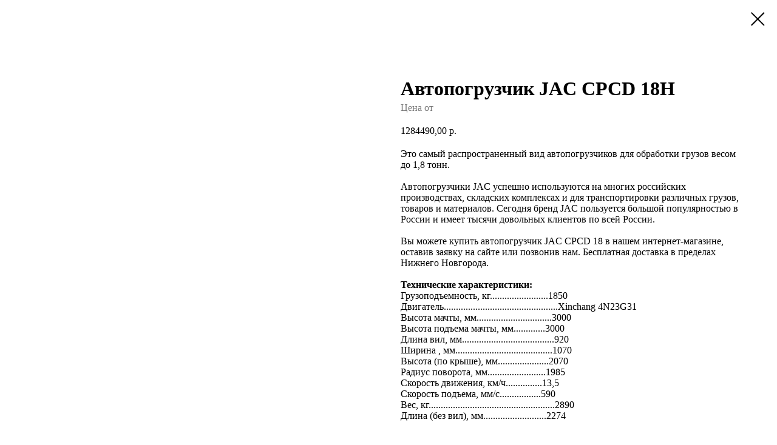

--- FILE ---
content_type: text/html; charset=UTF-8
request_url: https://frontal-nn.ru/tproduct/1-561146604031-avtopogruzchik-jac-cpcd-18h
body_size: 8134
content:
<!DOCTYPE html>
<html lang="en" dir="ltr">
<head>
    <meta charset="utf-8">
    <meta name="viewport" content="width=device-width, initial-scale=1.0" />
    
<title>Автопогрузчик JAC CPCD 18H</title>
<meta name="description" content="Это самый распространенный вид автопогрузчиков для обработки грузов весом до 1,8 тонн.Автопогрузчики JAC успешно используются на многих российских производствах, складских комплексах и для транспортировки различных грузов, товаров и материалов. Сегодня бренд JAC пользуется большой популярностью в России и имеет тысячи довольных клиентов по всей России.Вы можете купить автопогрузчик JAC CPCD 18 в нашем интернет-магазине, оставив заявку на сайте или позвонив нам. Бесплатная доставка в пределах Нижнего Новгорода.Технические характеристики:Грузоподъемность, кг........................1850Двигатель...............................................Xinchang 4N23G31Высота мачты, мм...............................3000Высота подъема мачты, мм.............3000Длина вил, мм......................................920Ширина , мм........................................1070Высота (по крыше), мм.....................2070Радиус поворота, мм........................1985Скорость движения, км/ч...............13,5Скорость подъема, мм/с.................590Вес, кг....................................................2890Длина (без вил), мм..........................2274">
<meta name="keywords" content="">
<meta property="og:title" content="Автопогрузчик JAC CPCD 18H" />
<meta property="og:description" content="Это самый распространенный вид автопогрузчиков для обработки грузов весом до 1,8 тонн.Автопогрузчики JAC успешно используются на многих российских производствах, складских комплексах и для транспортировки различных грузов, товаров и материалов. Сегодня бренд JAC пользуется большой популярностью в России и имеет тысячи довольных клиентов по всей России.Вы можете купить автопогрузчик JAC CPCD 18 в нашем интернет-магазине, оставив заявку на сайте или позвонив нам. Бесплатная доставка в пределах Нижнего Новгорода.Технические характеристики:Грузоподъемность, кг........................1850Двигатель...............................................Xinchang 4N23G31Высота мачты, мм...............................3000Высота подъема мачты, мм.............3000Длина вил, мм......................................920Ширина , мм........................................1070Высота (по крыше), мм.....................2070Радиус поворота, мм........................1985Скорость движения, км/ч...............13,5Скорость подъема, мм/с.................590Вес, кг....................................................2890Длина (без вил), мм..........................2274" />
<meta property="og:type" content="website" />
<meta property="og:url" content="https://frontal-nn.ru/tproduct/1-561146604031-avtopogruzchik-jac-cpcd-18h" />
<meta property="og:image" content="https://static.tildacdn.com/tild6232-3065-4532-a139-373331636464/CPCD_18_3.jpg" />
<link rel="canonical" href="https://frontal-nn.ru/tproduct/1-561146604031-avtopogruzchik-jac-cpcd-18h" />
    <link rel="stylesheet" href="https://static.tildacdn.com/css/fonts-tildasans.css" type="text/css" media="all">
    <link rel="stylesheet" href="https://static.tildacdn.com/css/tilda-grid-3.0.min.css">
    <link rel="stylesheet" href="https://tilda.ws/project3470746/tilda-blocks-2.14.css">
    <link rel="stylesheet" href="https://static.tildacdn.com/css/tilda-cart-1.0.min.css" type="text/css" media="all">
    <link rel="stylesheet" href="https://static.tildacdn.com/css/tilda-forms-1.0.min.css" type="text/css" media="all">
    <link rel="stylesheet" href="https://static.tildacdn.com/css/tilda-catalog-1.1.min.css" type="text/css" media="all" onerror="this.loaderr='y';" />
    <link rel="stylesheet" href="https://static.tildacdn.com/css/tilda-delivery-1.0.min.css">
    <link rel="stylesheet" href="https://static.tildacdn.com/css/tilda-slds-1.4.min.css">
    <link rel="stylesheet" href="https://static.tildacdn.com/css/tilda-zoom-2.0.min.css">
    <link rel="stylesheet" href="https://static.tildacdn.com/css/tilda-popup-1.1.min.css">
    <link rel="stylesheet" href="https://static.tildacdn.com/css/tilda-cover-1.0.min.css" type="text/css" media="all">
    <link rel="stylesheet" href="https://static.tildacdn.com/css/tilda-menusub-1.0.min.css">
    <link rel="stylesheet" href="https://static.tildacdn.com/css/tilda-animation-1.0.min.css" type="text/css" media="all">
    <script src="https://static.tildacdn.com/js/tilda-scripts-3.0.min.js"></script>
    <script src="https://tilda.ws/project3470746/tilda-blocks-2.7.js"></script>
    <script src="https://static.tildacdn.com/js/tilda-forms-1.0.min.js" charset="utf-8"></script>
    <script src="https://static.tildacdn.com/js/hammer.min.js" charset="utf-8"></script>
    <script src="https://static.tildacdn.com/js/tilda-slds-1.4.min.js" charset="utf-8"></script>
    <script src="https://static.tildacdn.com/js/tilda-zoom-2.0.min.js" charset="utf-8"></script>
    <script src="https://static.tildacdn.com/js/tilda-cart-1.1.min.js" charset="utf-8"></script>
    <script src="https://static.tildacdn.com/js/tilda-products-1.0.min.js" charset="utf-8"></script>
    <script src="https://static.tildacdn.com/js/tilda-catalog-1.1.min.js" charset="utf-8" async onerror="this.loaderr='y';"></script>
    <script src="https://static.tildacdn.com/js/tilda-delivery-1.0.min.js" charset="utf-8"></script>
    <script src="https://static.tildacdn.com/js/tilda-cover-1.0.min.js" charset="utf-8"></script>
    <script src="https://static.tildacdn.com/js/tilda-menusub-1.0.min.js" charset="utf-8"></script>
    <script src="https://static.tildacdn.com/js/tilda-animation-1.0.min.js" charset="utf-8"></script>
    <script src="https://static.tildacdn.com/js/tilda-wishlist-1.0.min.js" charset="utf-8"></script>
    <script type="text/javascript">
    
    if((/bot|google|yandex|baidu|bing|msn|duckduckbot|teoma|slurp|crawler|spider|robot|crawling|facebook/i.test(navigator.userAgent))===false && typeof(sessionStorage)!='undefined' && sessionStorage.getItem('visited')!=='y'){	var style=document.createElement('style');	style.type='text/css';	style.innerHTML='@media screen and (min-width: 980px) {.t-records {opacity: 0;}.t-records_animated {-webkit-transition: opacity ease-in-out .2s;-moz-transition: opacity ease-in-out .2s;-o-transition: opacity ease-in-out .2s;transition: opacity ease-in-out .2s;}.t-records.t-records_visible {opacity: 1;}}';	document.getElementsByTagName('head')[0].appendChild(style);	$(document).ready(function() { $('.t-records').addClass('t-records_animated'); setTimeout(function(){ $('.t-records').addClass('t-records_visible'); sessionStorage.setItem('visited','y'); },400);	});}
    
    </script>
</head>

<body class="t-body">
<div id="allrecords" class="t-records" data-hook="blocks-collection-content-node" data-tilda-project-id="3470746" data-tilda-page-id="" data-tilda-formskey="0ae5dee35a4130da530355a7c9df2b88">

<!-- PRODUCT START -->

                
                        
                    
        
        

<div id="rec1" class="r t-rec" style="" >
    <div class="t-store t-store__prod-snippet__container">

        
        
        <a href="https://frontal-nn.ru" class="t-popup__close" style="position:absolute; background-color:#ffffff">
            <div class="t-popup__close-wrapper">
                <svg class="t-popup__close-icon t-popup__close-icon_arrow" width="26px" height="26px" viewBox="0 0 26 26" version="1.1" xmlns="http://www.w3.org/2000/svg" xmlns:xlink="http://www.w3.org/1999/xlink"><path d="M10.4142136,5 L11.8284271,6.41421356 L5.829,12.414 L23.4142136,12.4142136 L23.4142136,14.4142136 L5.829,14.414 L11.8284271,20.4142136 L10.4142136,21.8284271 L2,13.4142136 L10.4142136,5 Z" fill="#000000"></path></svg>
                <svg class="t-popup__close-icon t-popup__close-icon_cross" width="23px" height="23px" viewBox="0 0 23 23" version="1.1" xmlns="http://www.w3.org/2000/svg" xmlns:xlink="http://www.w3.org/1999/xlink"><g stroke="none" stroke-width="1" fill="#000000" fill-rule="evenodd"><rect transform="translate(11.313708, 11.313708) rotate(-45.000000) translate(-11.313708, -11.313708) " x="10.3137085" y="-3.6862915" width="2" height="30"></rect><rect transform="translate(11.313708, 11.313708) rotate(-315.000000) translate(-11.313708, -11.313708) " x="10.3137085" y="-3.6862915" width="2" height="30"></rect></g></svg>
            </div>
        </a>
        
        <div class="js-store-product js-product t-store__product-snippet" data-product-lid="561146604031" data-product-uid="561146604031" itemscope itemtype="http://schema.org/Product">
            <meta itemprop="productID" content="561146604031" />

            <div class="t-container">
                <div>
                    <meta itemprop="image" content="https://static.tildacdn.com/tild6232-3065-4532-a139-373331636464/CPCD_18_3.jpg" />
                    <div class="t-store__prod-popup__slider js-store-prod-slider t-store__prod-popup__col-left t-col t-col_6">
                        <div class="js-product-img" style="width:100%;padding-bottom:75%;background-size:cover;opacity:0;">
                        </div>
                    </div>
                    <div class="t-store__prod-popup__info t-align_left t-store__prod-popup__col-right t-col t-col_6">

                        <div class="t-store__prod-popup__title-wrapper">
                            <h1 class="js-store-prod-name js-product-name t-store__prod-popup__name t-name t-name_xl" itemprop="name" >Автопогрузчик JAC CPCD 18H</h1>
                            <div class="t-store__prod-popup__brand t-descr t-descr_xxs" >
                                                            </div>
                            <div class="t-store__prod-popup__sku t-descr t-descr_xxs">
                                <span class="js-store-prod-sku js-product-sku" translate="no" itemprop="sku">
                                    Цена от
                                </span>
                            </div>
                        </div>

                                                                        <div itemprop="offers" itemscope itemtype="http://schema.org/Offer" style="display:none;">
                            <meta itemprop="serialNumber" content="561146604031" />
                                                        <meta itemprop="sku" content="Цена от" />
                                                        <meta itemprop="price" content="1284490.00" />
                            <meta itemprop="priceCurrency" content="RUB" />
                                                        <link itemprop="availability" href="http://schema.org/InStock">
                                                    </div>
                        
                                                
                        <div class="js-store-price-wrapper t-store__prod-popup__price-wrapper">
                            <div class="js-store-prod-price t-store__prod-popup__price t-store__prod-popup__price-item t-name t-name_md" style="">
                                                                <div class="js-product-price js-store-prod-price-val t-store__prod-popup__price-value" data-product-price-def="1284490.0000" data-product-price-def-str="1284490,00">1284490,00</div><div class="t-store__prod-popup__price-currency" translate="no">р.</div>
                                                            </div>
                            <div class="js-store-prod-price-old t-store__prod-popup__price_old t-store__prod-popup__price-item t-name t-name_md" style="display:none;">
                                                                <div class="js-store-prod-price-old-val t-store__prod-popup__price-value"></div><div class="t-store__prod-popup__price-currency" translate="no">р.</div>
                                                            </div>
                        </div>

                        <div class="js-product-controls-wrapper">
                        </div>

                        <div class="t-store__prod-popup__links-wrapper">
                                                    </div>

                        
                        <div class="js-store-prod-text t-store__prod-popup__text t-descr t-descr_xxs" >
                                                    <div class="js-store-prod-all-text" itemprop="description">
                                Это самый распространенный вид автопогрузчиков для обработки грузов весом до 1,8 тонн.<br /><br />Автопогрузчики JAC успешно используются на многих российских производствах, складских комплексах и для транспортировки различных грузов, товаров и материалов. Сегодня бренд JAC пользуется большой популярностью в России и имеет тысячи довольных клиентов по всей России.<br /><br />Вы можете купить автопогрузчик JAC CPCD 18 в нашем интернет-магазине, оставив заявку на сайте или позвонив нам. Бесплатная доставка в пределах Нижнего Новгорода.<br /><br /><strong>Технические характеристики:</strong><br />Грузоподъемность, кг........................1850<br />Двигатель...............................................Xinchang 4N23G31<br />Высота мачты, мм...............................3000<br />Высота подъема мачты, мм.............3000<br />Длина вил, мм......................................920<br />Ширина , мм........................................1070<br />Высота (по крыше), мм.....................2070<br />Радиус поворота, мм........................1985<br />Скорость движения, км/ч...............13,5<br />Скорость подъема, мм/с.................590<br />Вес, кг....................................................2890<br />Длина (без вил), мм..........................2274                            </div>
                                                                            <div class="js-store-prod-all-charcs">
                                                                                                                                                                        </div>
                                                </div>

                    </div>
                </div>

                            </div>
        </div>
                <div class="js-store-error-msg t-store__error-msg-cont"></div>
        <div itemscope itemtype="http://schema.org/ImageGallery" style="display:none;">
                                                </div>

    </div>

                        
                        
    
    <style>
        /* body bg color */
        

        /* body bg color end */
        /* Slider stiles */
        .t-slds__bullet_active .t-slds__bullet_body {
            background-color: #222 !important;
        }

        .t-slds__bullet:hover .t-slds__bullet_body {
            background-color: #222 !important;
        }
        /* Slider stiles end */
    </style>
    

            
        
    <style>
        

        

        
    </style>
    
    
        
    <style>
        
    </style>
    
    
        
    <style>
        
    </style>
    
    
        
        <style>
    
                                    
        </style>
    
    
    <div class="js-store-tpl-slider-arrows" style="display: none;">
              


<div class="t-slds__arrow_wrapper t-slds__arrow_wrapper-left" data-slide-direction="left">
  <div class="t-slds__arrow t-slds__arrow-left " >
    <div class="t-slds__arrow_body t-slds__arrow_body-left" style="width: 17px;">
      <svg style="display: block" viewBox="0 0 17.3 33" xmlns="http://www.w3.org/2000/svg" xmlns:xlink="http://www.w3.org/1999/xlink">
                <desc>Left</desc>
        <polyline
        fill="none"
        stroke="#222"
        stroke-linejoin="butt"
        stroke-linecap="butt"
        stroke-width="1"
        points="0.5,0.5 16.5,16.5 0.5,32.5"
        />
      </svg>
    </div>
  </div>
</div>
<div class="t-slds__arrow_wrapper t-slds__arrow_wrapper-right" data-slide-direction="right">
  <div class="t-slds__arrow t-slds__arrow-right " >
    <div class="t-slds__arrow_body t-slds__arrow_body-right" style="width: 17px;">
      <svg style="display: block" viewBox="0 0 17.3 33" xmlns="http://www.w3.org/2000/svg" xmlns:xlink="http://www.w3.org/1999/xlink">
        <desc>Right</desc>
        <polyline
        fill="none"
        stroke="#222"
        stroke-linejoin="butt"
        stroke-linecap="butt"
        stroke-width="1"
        points="0.5,0.5 16.5,16.5 0.5,32.5"
        />
      </svg>
    </div>
  </div>
</div>    </div>

    
    <script>
        t_onReady(function() {
            var tildacopyEl = document.getElementById('tildacopy');
            if (tildacopyEl) tildacopyEl.style.display = 'none';

            var recid = '1';
            var options = {};
            var product = {"uid":561146604031,"rootpartid":4055101,"title":"Автопогрузчик JAC CPCD 18H","descr":"Это самый распространенный вид автопогрузчиков для обработки грузов весом до 1,8 тонн.<br \/><br \/>Автопогрузчики JAC успешно используются на многих российских производствах, складских комплексах и для транспортировки различных грузов, товаров и материалов. Сегодня бренд JAC пользуется большой популярностью в России и имеет тысячи довольных клиентов по всей России.<br \/><br \/>Вы можете купить автопогрузчик JAC CPCD 18 в нашем интернет-магазине, оставив заявку на сайте или позвонив нам. Бесплатная доставка в пределах Нижнего Новгорода.<br \/><br \/><strong>Технические характеристики:<\/strong><br \/>Грузоподъемность, кг........................1850<br \/>Двигатель...............................................Xinchang 4N23G31<br \/>Высота мачты, мм...............................3000<br \/>Высота подъема мачты, мм.............3000<br \/>Длина вил, мм......................................920<br \/>Ширина , мм........................................1070<br \/>Высота (по крыше), мм.....................2070<br \/>Радиус поворота, мм........................1985<br \/>Скорость движения, км\/ч...............13,5<br \/>Скорость подъема, мм\/с.................590<br \/>Вес, кг....................................................2890<br \/>Длина (без вил), мм..........................2274","sku":"Цена от","price":"1284490.0000","gallery":[{"img":"https:\/\/static.tildacdn.com\/tild6232-3065-4532-a139-373331636464\/CPCD_18_3.jpg"}],"sort":1018200,"portion":0,"newsort":0,"json_chars":"null","externalid":"eaPjtEtHfxian3a34YbT","pack_label":"lwh","pack_x":0,"pack_y":0,"pack_z":0,"pack_m":0,"serverid":"master","servertime":"1751404120.0549","parentuid":"","editions":[{"uid":561146604031,"price":"1 284 490.00","priceold":"","sku":"Цена от","quantity":"","img":"https:\/\/static.tildacdn.com\/tild6232-3065-4532-a139-373331636464\/CPCD_18_3.jpg"}],"characteristics":[],"properties":[],"partuids":[973727960151,878320011891],"url":"https:\/\/frontal-nn.ru\/tproduct\/1-561146604031-avtopogruzchik-jac-cpcd-18h"};

            // draw slider or show image for SEO
            if (window.isSearchBot) {
                var imgEl = document.querySelector('.js-product-img');
                if (imgEl) imgEl.style.opacity = '1';
            } else {
                
                var prodcard_optsObj = {
    hasWrap: false,
    txtPad: '',
    bgColor: '',
    borderRadius: '',
    shadowSize: '0px',
    shadowOpacity: '',
    shadowSizeHover: '',
    shadowOpacityHover: '',
    shadowShiftyHover: '',
    btnTitle1: '',
    btnLink1: '',
    btnTitle2: '',
    btnLink2: '',
    showOpts: false};

var price_optsObj = {
    color: '',
    colorOld: '',
    fontSize: '',
    fontWeight: ''
};

var popup_optsObj = {
    columns: '',
    columns2: '',
    isVertical: '',
    align: '',
    btnTitle: '_Buy_now_',
    closeText: '',
    iconColor: '',
    containerBgColor: '',
    overlayBgColorRgba: '',
    popupStat: '',
    popupContainer: '',
    fixedButton: false,
    mobileGalleryStyle: ''
};

var slider_optsObj = {
    anim_speed: '',
    arrowColor: '',
    videoPlayerIconColor: '',
    cycle: '',
    controls: '',
    bgcolor: ''
};

var slider_dotsOptsObj = {
    size: '',
    bgcolor: '',
    bordersize: '',
    bgcoloractive: ''
};

var slider_slidesOptsObj = {
    zoomable: false,
    bgsize: '',
    ratio: '0.75'
};

var typography_optsObj = {
    descrColor: '',
    titleColor: ''
};

var default_sortObj = {
    in_stock: false};

var btn1_style = 'color:#ffffff;background-color:#000000;';
var btn2_style = '';

var options_catalog = {
    btn1_style: btn1_style,
    btn2_style: btn2_style,
    storepart: '',
    prodCard: prodcard_optsObj,
    popup_opts: popup_optsObj,
    defaultSort: default_sortObj,
    slider_opts: slider_optsObj,
    slider_dotsOpts: slider_dotsOptsObj,
    slider_slidesOpts: slider_slidesOptsObj,
    typo: typography_optsObj,
    price: price_optsObj,
    blocksInRow: '',
    imageHover: false,
    imageHeight: '',
    imageRatioClass: 't-store__card__imgwrapper_4-3',
    align: '',
    vindent: '',
    isHorizOnMob:false,
    itemsAnim: '',
    hasOriginalAspectRatio: false,
    markColor: '',
    markBgColor: '',
    currencySide: 'r',
    currencyTxt: 'р.',
    currencySeparator: ',',
    currencyDecimal: '',
    btnSize: '',
    verticalAlignButtons: false,
    hideFilters: false,
    titleRelevants: '',
    showRelevants: '',
    relevants_slider: false,
    relevants_quantity: '',
    isFlexCols: false,
    isPublishedPage: true,
    previewmode: true,
    colClass: 't-col t-col_3',
    ratio: '',
    sliderthumbsside: '',
    showStoreBtnQuantity: '',
    tabs: '',
    galleryStyle: '',
    title_typo: '',
    descr_typo: '',
    price_typo: '',
    price_old_typo: '',
    menu_typo: '',
    options_typo: '',
    sku_typo: '',
    characteristics_typo: '',
    button_styles: '',
    button2_styles: '',
    buttonicon: '',
    buttoniconhover: '',
};                
                // emulate, get options_catalog from file store_catalog_fields
                options = options_catalog;
                options.typo.title = "" || '';
                options.typo.descr = "" || '';

                try {
                    if (options.showRelevants) {
                        var itemsCount = '4';
                        var relevantsMethod;
                        switch (options.showRelevants) {
                            case 'cc':
                                relevantsMethod = 'current_category';
                                break;
                            case 'all':
                                relevantsMethod = 'all_categories';
                                break;
                            default:
                                relevantsMethod = 'category_' + options.showRelevants;
                                break;
                        }

                        t_onFuncLoad('t_store_loadProducts', function() {
                            t_store_loadProducts(
                                'relevants',
                                recid,
                                options,
                                false,
                                {
                                    currentProductUid: '561146604031',
                                    relevantsQuantity: itemsCount,
                                    relevantsMethod: relevantsMethod,
                                    relevantsSort: 'random'
                                }
                            );
                        });
                    }
                } catch (e) {
                    console.log('Error in relevants: ' + e);
                }
            }

            
                        

            window.tStoreOptionsList = [{"title":"Варианты батарей","params":{"view":"select","hasColor":false,"linkImage":false},"values":[{"id":32800898,"value":"Литиевая батарея 115V\/100Ah, зарядное устройство 115V50A"},{"id":32963226,"value":"Литиевая батарея 115V\/125Ah, зарядное устройство 115V50A"},{"id":32963230,"value":"Литиевая батарея 115V\/230Ah, зарядное устройство 115V100A"},{"id":32964258,"value":"Литиевая батарея 156V\/230Ah, зарядное устройство 156V100A"},{"id":32964510,"value":"Литиевая батарея 156V\/280Ah, зарядное устройство ,156V100A"},{"id":32964610,"value":"Литиевая батарея 345,6V\/230Ah, зарядное устройство 345,6V100A"},{"id":32962990,"value":"Литиевая батарея 80V\/230Ah, зарядное устройство 80V100A"},{"id":32962994,"value":"Литиевая батарея 80V\/350Ah, зарядное устройство 80V100A"},{"id":32421338,"value":"Литиевая батарея CATL 80V202Ah, зарядное устройство 48V100A"},{"id":32421342,"value":"Литиевая батарея CATL 80V271Ah, зарядное устройство 48V100A"},{"id":32792634,"value":"Литиевая батарея CATL 80V404Ah, зарядное устройство 80V200A"},{"id":32792638,"value":"Литиевая батарея CATL 80V542Ah, зарядное устройство 80V200A"},{"id":32964626,"value":"Литиевая батарея YJT 48V350Ah, зарядное устройство 48V150A"},{"id":32964630,"value":"Литиевая батарея YJT 48V405Ah, зарядное устройство 48V150A"},{"id":32964634,"value":"Литиевая батарея YJT 48V450Ah, зарядное устройство 48V150A"},{"id":32964742,"value":"Литиевая батарея YJT 48V450Ah, зарядное устройство 48V200A"},{"id":32964746,"value":"Литиевая батарея YJT 48V525Ah, зарядное устройство 48V200A"},{"id":32421346,"value":"Литиевая батарея YJT 80V220Ah, зарядное устройство 80V100A"},{"id":32421350,"value":"Литиевая батарея YJT 80V270Ah, зарядное устройство 80V100A"},{"id":32421354,"value":"Литиевая батарея YJT 80V300Ah, зарядное устройство 80V100A"},{"id":32792154,"value":"Литиевая батарея YJT 80V350Ah, зарядное устройство 80V140A"},{"id":32792642,"value":"Литиевая батарея YJT 80V350Ah, зарядное устройство 80V200A"},{"id":32792646,"value":"Литиевая батарея YJT 80V405Ah, зарядное устройство 80V200A"},{"id":32792650,"value":"Литиевая батарея YJT 80V450Ah, зарядное устройство 80V200A"},{"id":32792654,"value":"Литиевая батарея YJT 80V525Ah, зарядное устройство 80V200A"}]},{"title":"Комплектация","params":{"view":"select","hasColor":false,"linkImage":false},"values":[{"id":32987761,"value":"SHANN CDD K 20-25 штабелер standing type, triplex, EPS, опорные ножки (LIT-ION 24V\/225Ah ) вилы 570*1150мм ручка RUYI"},{"id":32987765,"value":"SHANN CDD K 20-30 штабелер standing type, triplex, EPS, опорные ножки (LIT-ION 24V\/225Ah ) вилы 570*1150мм ручка RUYI"},{"id":32987769,"value":"SHANN CDD K 20-45 штабелер standing type, triplex, EPS, опорные ножки (LIT-ION 24V\/225Ah ) вилы 570*1150мм ручка RUYI"},{"id":32987773,"value":"SHANN CDD K 20-50 штабелер standing type, triplex, EPS, опорные ножки (LIT-ION 24V\/225Ah ) вилы 570*1150мм ручка RUYI"},{"id":32987777,"value":"SHANN CDD K 20-56 штабелер standing type, triplex, EPS, опорные ножки (LIT-ION 24V\/225Ah ) вилы 570*1150мм ручка RUYI"},{"id":32987781,"value":"SHANN CDD K 20-65 штабелер standing type, triplex, EPS, опорные ножки (LIT-ION 24V\/225Ah ) вилы 570*1150мм ручка RUYI"},{"id":32987793,"value":"SHANN CDD K-I 15-25 штабелер standing type, duplex (LIT-ION 24V\/225Ah ) вилы 570*1150мм ручка FREI"},{"id":32987797,"value":"SHANN CDD K-I 15-30 штабелер standing type, duplex (LIT-ION 24V\/225Ah ) вилы 570*1150мм ручка FREI"},{"id":32987801,"value":"SHANN CDD K-I 15-35 штабелер standing type, duplex (LIT-ION 24V\/225Ah ) вилы 570*1150мм ручка FREI"},{"id":32987805,"value":"SHANN CDD K-I 15-45 штабелер standing type, triplex (LIT-ION 24V\/225Ah ) вилы 570*1150мм ручка FREI"},{"id":32987809,"value":"SHANN CDD K-I 15-50 штабелер standing type, triplex (LIT-ION 24V\/225Ah ) вилы 570*1150мм ручка FREI"},{"id":32987813,"value":"SHANN CDD K-I 15-56 штабелер standing type, triplex (LIT-ION 24V\/225Ah ) вилы 570*1150мм ручка FREI"},{"id":32987521,"value":"SHANN CDD R-III 15-16 штабелер walking type, duplex (LIT-ION 24V\/150Ah ) вилы 570*1150мм ручка RUYI"},{"id":32987525,"value":"SHANN CDD R-III 15-25 штабелер walking type, duplex (LIT-ION 24V\/150Ah ) вилы 570*1150мм ручка RUYI"},{"id":32987529,"value":"SHANN CDD R-III 15-30 штабелер walking type, duplex (LIT-ION 24V\/150Ah ) вилы 570*1150мм ручка RUYI"},{"id":32987533,"value":"SHANN CDD R-III 15-35 штабелер walking type, duplex (LIT-ION 24V\/150Ah ) вилы 570*1150мм ручка RUYI"},{"id":32987537,"value":"SHANN CDD R-III 15-45 штабелер walking type, triplex (LIT-ION 24V\/150Ah ) вилы 570*1150мм ручка RUYI"},{"id":32987541,"value":"SHANN CDD R-III 15-50 штабелер walking type, triplex (LIT-ION 24V\/150Ah ) вилы 570*1150мм ручка RUYI"},{"id":32987545,"value":"SHANN CDD R-III 15-56 штабелер walking type, triplex (LIT-ION 24V\/150Ah ) вилы 570*1150мм ручка RUYI"},{"id":32987429,"value":"SHANN CQD 20D-10.2 ричтрак СИДЯ (LIT-ION 48V\/400Ah) позиционер высоты, смещение вил, EPS, камера, дисплей, вилы 1150мм"},{"id":32987433,"value":"SHANN CQD 20D-10.5 ричтрак СИДЯ (LIT-ION 48V\/400Ah) позиционер высоты, смещение вил, EPS, камера , дисплей, вилы 1150мм"},{"id":32987437,"value":"SHANN CQD 20D-11.1 ричтрак СИДЯ (LIT-ION 48V\/400Ah) позиционер высоты, смещение вил, EPS, камера, дисплей, вилы 1150мм"},{"id":32987441,"value":"SHANN CQD 20D-12.0 ричтрак СИДЯ (LIT-ION 48V\/600Ah) позиционер высоты, смещение вил, EPS, камера, дисплей, быстрый подъем, вилы 1150мм"},{"id":32987445,"value":"SHANN CQD 20D-12.5 ричтрак СИДЯ (LIT-ION 48V\/600Ah) позиционер высоты, смещение вил, EPS, камера, дисплей, быстрый подъем, вилы 1150мм"},{"id":32987449,"value":"SHANN CQD 20D-14.0 ричтрак СИДЯ (LIT-ION 48V\/600Ah) позиционер высоты, смещение вил, EPS, камера, дисплей, быстрый подъем, вилы 1150мм"},{"id":32987453,"value":"SHANN CQD 20D-16.3 ричтрак СИДЯ (LIT-ION 48V\/600Ah) позиционер высоты, смещение вил, EPS, камера, дисплей, быстрый подъем, вилы 1150мм"},{"id":32985645,"value":"SHANN CQD 20D-5.0 ричтрак СИДЯ (LIT-ION 48V\/400Ah) позиционер высоты, смещение вил, EPS, дисплей, вилы 1150мм"},{"id":32985649,"value":"SHANN CQD 20D-6.2 ричтрак СИДЯ (LIT-ION 48V\/400Ah) позиционер высоты, смещение вил, EPS, дисплей, вилы 1150мм"},{"id":32985773,"value":"SHANN CQD 20D-7.4 ричтрак СИДЯ (LIT-ION 48V\/400Ah) позиционер высоты, смещение вил, EPS, дисплей, вилы 1150мм"},{"id":32985781,"value":"SHANN CQD 20D-8.0 ричтрак СИДЯ (LIT-ION 48V\/400Ah) позиционер высоты, смещение вил, EPS, дисплей, вилы 1150мм"},{"id":32987421,"value":"SHANN CQD 20D-8.6 ричтрак СИДЯ (LIT-ION 48V\/400Ah) позиционер высоты, смещение вил, EPS, дисплей, вилы 1150мм"},{"id":32987425,"value":"SHANN CQD 20D-9.5 ричтрак СИДЯ (LIT-ION 48V\/400Ah) позиционер высоты, смещение вил, EPS, дисплей, вилы 1150мм"},{"id":32987477,"value":"SHANN CQD 25D-12.0 ричтрак СИДЯ (LIT-ION 48V\/875Ah) позиционер высоты, смещение вил, EPS, камера, дисплей, быстрый подъем, вилы 1150мм"},{"id":32987469,"value":"SHANN CQD 25D-8.0 ричтрак СИДЯ (LIT-ION 48V\/875Ah) позиционер высоты, смещение вил, EPS, камера, дисплей, вилы 1150мм"},{"id":32987473,"value":"SHANN CQD 25D-8.6 ричтрак СИДЯ (LIT-ION 48V\/875Ah) позиционер высоты, смещение вил, EPS, камера, дисплей, быстрый подъем, вилы 1150мм"}]},{"title":"Размер (мм)","params":{"view":"select","hasColor":false,"linkImage":false},"values":[{"id":34136686,"value":"(225Ач) 645х200х565h"},{"id":34136682,"value":"(225Ач) 750x170x585h"},{"id":34285146,"value":"1005х525х627h"},{"id":34285266,"value":"1028x525x780h"},{"id":34285270,"value":"1030x500x800h"},{"id":34285258,"value":"1030x780x465h"},{"id":34285254,"value":"1030х780х465h"},{"id":34285046,"value":"1218x280x780h"},{"id":34285170,"value":"1218x424x782h"},{"id":34285050,"value":"1220х280х782h"},{"id":34285174,"value":"1220х424х782h"},{"id":34285110,"value":"1223х355х784h"},{"id":34136570,"value":"620х210х627h"},{"id":34136578,"value":"621x206х625h"},{"id":34271446,"value":"621х281х625"},{"id":34271442,"value":"624х281х627"},{"id":34271614,"value":"645x245x520"},{"id":34136674,"value":"645х200х565h"},{"id":34271466,"value":"650x250x440"},{"id":34307886,"value":"650x250x440 c шпингалетом"},{"id":34136678,"value":"750x170x585h"},{"id":34136670,"value":"750х170х585h"},{"id":34271438,"value":"800x210x627"},{"id":34271674,"value":"827x378x625"},{"id":34285098,"value":"827x519x627h"},{"id":34285142,"value":"827х627х627h"},{"id":34271678,"value":"830x381x627"},{"id":34271766,"value":"874x678x462"},{"id":34305506,"value":"874x678x462h"},{"id":34305502,"value":"874х678х462h ЕВ 687"},{"id":34271762,"value":"874х678х462h ЕВ 687\/ (один + и -)"},{"id":34285118,"value":"960x395x700h"},{"id":34285122,"value":"960x400x730h"},{"id":34285126,"value":"965x395x730h"},{"id":34285086,"value":"965x395x735h"},{"id":34285090,"value":"965x455x705h"},{"id":34296754,"value":"970x529x575\/645h"},{"id":34296758,"value":"970х529х575\/645h c подвильниками) – Komatsu FB15-12"},{"id":34296786,"value":"970х600х455h"},{"id":34285054,"value":"975х460х780h"},{"id":34296782,"value":"с вырезом угла 815x740x470h"}]}];

            t_onFuncLoad('t_store_productInit', function() {
                t_store_productInit(recid, options, product);
            });

            // if user coming from catalog redirect back to main page
            if (window.history.state && (window.history.state.productData || window.history.state.storepartuid)) {
                window.onpopstate = function() {
                    window.history.replaceState(null, null, window.location.origin);
                    window.location.replace(window.location.origin);
                };
            }
        });
    </script>
    

</div>


<!-- PRODUCT END -->


</div>
</body>
</html>